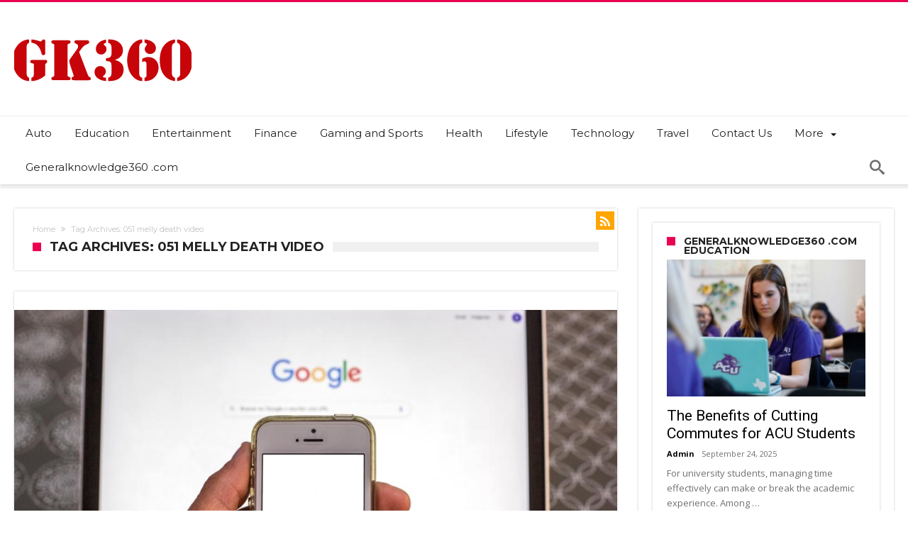

--- FILE ---
content_type: text/html; charset=UTF-8
request_url: https://generalknowledge360.com/tag/051-melly-death-video/
body_size: 21021
content:
<!DOCTYPE html>
<html lang="en-US" prefix="og: http://ogp.me/ns#">
<head>
    <meta http-equiv="X-UA-Compatible" content="IE=edge" />
    <meta http-equiv="Content-Type" content="text/html; charset=utf-8"/>
    <meta name="viewport" content="width=device-width, initial-scale=1, maximum-scale=1, user-scalable=0" />

    <meta name='robots' content='index, follow, max-image-preview:large, max-snippet:-1, max-video-preview:-1' />
	<style>img:is([sizes="auto" i], [sizes^="auto," i]) { contain-intrinsic-size: 3000px 1500px }</style>
	
	<!-- This site is optimized with the Yoast SEO plugin v26.1.1 - https://yoast.com/wordpress/plugins/seo/ -->
	<title>051 melly death video Archives - GK360</title>
	<link rel="canonical" href="https://generalknowledge360.com/tag/051-melly-death-video/" />
	<meta property="og:locale" content="en_US" />
	<meta property="og:type" content="article" />
	<meta property="og:title" content="051 melly death video Archives - GK360" />
	<meta property="og:url" content="https://generalknowledge360.com/tag/051-melly-death-video/" />
	<meta property="og:site_name" content="GK360" />
	<meta name="twitter:card" content="summary_large_image" />
	<script type="application/ld+json" class="yoast-schema-graph">{"@context":"https://schema.org","@graph":[{"@type":"CollectionPage","@id":"https://generalknowledge360.com/tag/051-melly-death-video/","url":"https://generalknowledge360.com/tag/051-melly-death-video/","name":"051 melly death video Archives - GK360","isPartOf":{"@id":"https://generalknowledge360.com/#website"},"primaryImageOfPage":{"@id":"https://generalknowledge360.com/tag/051-melly-death-video/#primaryimage"},"image":{"@id":"https://generalknowledge360.com/tag/051-melly-death-video/#primaryimage"},"thumbnailUrl":"https://generalknowledge360.com/wp-content/uploads/2023/03/How-to-Rank-on-Google.jpg","breadcrumb":{"@id":"https://generalknowledge360.com/tag/051-melly-death-video/#breadcrumb"},"inLanguage":"en-US"},{"@type":"ImageObject","inLanguage":"en-US","@id":"https://generalknowledge360.com/tag/051-melly-death-video/#primaryimage","url":"https://generalknowledge360.com/wp-content/uploads/2023/03/How-to-Rank-on-Google.jpg","contentUrl":"https://generalknowledge360.com/wp-content/uploads/2023/03/How-to-Rank-on-Google.jpg","width":959,"height":639,"caption":"How to Rank on Google"},{"@type":"BreadcrumbList","@id":"https://generalknowledge360.com/tag/051-melly-death-video/#breadcrumb","itemListElement":[{"@type":"ListItem","position":1,"name":"Home","item":"https://generalknowledge360.com/"},{"@type":"ListItem","position":2,"name":"051 melly death video"}]},{"@type":"WebSite","@id":"https://generalknowledge360.com/#website","url":"https://generalknowledge360.com/","name":"GK360","description":"Blogging the real world","publisher":{"@id":"https://generalknowledge360.com/#organization"},"potentialAction":[{"@type":"SearchAction","target":{"@type":"EntryPoint","urlTemplate":"https://generalknowledge360.com/?s={search_term_string}"},"query-input":{"@type":"PropertyValueSpecification","valueRequired":true,"valueName":"search_term_string"}}],"inLanguage":"en-US"},{"@type":"Organization","@id":"https://generalknowledge360.com/#organization","name":"GK360","url":"https://generalknowledge360.com/","logo":{"@type":"ImageObject","inLanguage":"en-US","@id":"https://generalknowledge360.com/#/schema/logo/image/","url":"https://generalknowledge360.com/wp-content/uploads/2021/10/cropped-LOGO.png","contentUrl":"https://generalknowledge360.com/wp-content/uploads/2021/10/cropped-LOGO.png","width":250,"height":100,"caption":"GK360"},"image":{"@id":"https://generalknowledge360.com/#/schema/logo/image/"}}]}</script>
	<!-- / Yoast SEO plugin. -->


<link rel='dns-prefetch' href='//fonts.googleapis.com' />
<link rel="alternate" type="application/rss+xml" title="GK360 &raquo; Feed" href="https://generalknowledge360.com/feed/" />
<link rel="alternate" type="application/rss+xml" title="GK360 &raquo; Comments Feed" href="https://generalknowledge360.com/comments/feed/" />
<link rel="alternate" type="application/rss+xml" title="GK360 &raquo; 051 melly death video Tag Feed" href="https://generalknowledge360.com/tag/051-melly-death-video/feed/" />
		<!-- This site uses the Google Analytics by MonsterInsights plugin v9.11.1 - Using Analytics tracking - https://www.monsterinsights.com/ -->
							<script src="//www.googletagmanager.com/gtag/js?id=G-CW4J03HGXN"  data-cfasync="false" data-wpfc-render="false" type="text/javascript" async></script>
			<script data-cfasync="false" data-wpfc-render="false" type="text/javascript">
				var mi_version = '9.11.1';
				var mi_track_user = true;
				var mi_no_track_reason = '';
								var MonsterInsightsDefaultLocations = {"page_location":"https:\/\/generalknowledge360.com\/tag\/051-melly-death-video\/"};
								if ( typeof MonsterInsightsPrivacyGuardFilter === 'function' ) {
					var MonsterInsightsLocations = (typeof MonsterInsightsExcludeQuery === 'object') ? MonsterInsightsPrivacyGuardFilter( MonsterInsightsExcludeQuery ) : MonsterInsightsPrivacyGuardFilter( MonsterInsightsDefaultLocations );
				} else {
					var MonsterInsightsLocations = (typeof MonsterInsightsExcludeQuery === 'object') ? MonsterInsightsExcludeQuery : MonsterInsightsDefaultLocations;
				}

								var disableStrs = [
										'ga-disable-G-CW4J03HGXN',
									];

				/* Function to detect opted out users */
				function __gtagTrackerIsOptedOut() {
					for (var index = 0; index < disableStrs.length; index++) {
						if (document.cookie.indexOf(disableStrs[index] + '=true') > -1) {
							return true;
						}
					}

					return false;
				}

				/* Disable tracking if the opt-out cookie exists. */
				if (__gtagTrackerIsOptedOut()) {
					for (var index = 0; index < disableStrs.length; index++) {
						window[disableStrs[index]] = true;
					}
				}

				/* Opt-out function */
				function __gtagTrackerOptout() {
					for (var index = 0; index < disableStrs.length; index++) {
						document.cookie = disableStrs[index] + '=true; expires=Thu, 31 Dec 2099 23:59:59 UTC; path=/';
						window[disableStrs[index]] = true;
					}
				}

				if ('undefined' === typeof gaOptout) {
					function gaOptout() {
						__gtagTrackerOptout();
					}
				}
								window.dataLayer = window.dataLayer || [];

				window.MonsterInsightsDualTracker = {
					helpers: {},
					trackers: {},
				};
				if (mi_track_user) {
					function __gtagDataLayer() {
						dataLayer.push(arguments);
					}

					function __gtagTracker(type, name, parameters) {
						if (!parameters) {
							parameters = {};
						}

						if (parameters.send_to) {
							__gtagDataLayer.apply(null, arguments);
							return;
						}

						if (type === 'event') {
														parameters.send_to = monsterinsights_frontend.v4_id;
							var hookName = name;
							if (typeof parameters['event_category'] !== 'undefined') {
								hookName = parameters['event_category'] + ':' + name;
							}

							if (typeof MonsterInsightsDualTracker.trackers[hookName] !== 'undefined') {
								MonsterInsightsDualTracker.trackers[hookName](parameters);
							} else {
								__gtagDataLayer('event', name, parameters);
							}
							
						} else {
							__gtagDataLayer.apply(null, arguments);
						}
					}

					__gtagTracker('js', new Date());
					__gtagTracker('set', {
						'developer_id.dZGIzZG': true,
											});
					if ( MonsterInsightsLocations.page_location ) {
						__gtagTracker('set', MonsterInsightsLocations);
					}
										__gtagTracker('config', 'G-CW4J03HGXN', {"forceSSL":"true","link_attribution":"true"} );
										window.gtag = __gtagTracker;										(function () {
						/* https://developers.google.com/analytics/devguides/collection/analyticsjs/ */
						/* ga and __gaTracker compatibility shim. */
						var noopfn = function () {
							return null;
						};
						var newtracker = function () {
							return new Tracker();
						};
						var Tracker = function () {
							return null;
						};
						var p = Tracker.prototype;
						p.get = noopfn;
						p.set = noopfn;
						p.send = function () {
							var args = Array.prototype.slice.call(arguments);
							args.unshift('send');
							__gaTracker.apply(null, args);
						};
						var __gaTracker = function () {
							var len = arguments.length;
							if (len === 0) {
								return;
							}
							var f = arguments[len - 1];
							if (typeof f !== 'object' || f === null || typeof f.hitCallback !== 'function') {
								if ('send' === arguments[0]) {
									var hitConverted, hitObject = false, action;
									if ('event' === arguments[1]) {
										if ('undefined' !== typeof arguments[3]) {
											hitObject = {
												'eventAction': arguments[3],
												'eventCategory': arguments[2],
												'eventLabel': arguments[4],
												'value': arguments[5] ? arguments[5] : 1,
											}
										}
									}
									if ('pageview' === arguments[1]) {
										if ('undefined' !== typeof arguments[2]) {
											hitObject = {
												'eventAction': 'page_view',
												'page_path': arguments[2],
											}
										}
									}
									if (typeof arguments[2] === 'object') {
										hitObject = arguments[2];
									}
									if (typeof arguments[5] === 'object') {
										Object.assign(hitObject, arguments[5]);
									}
									if ('undefined' !== typeof arguments[1].hitType) {
										hitObject = arguments[1];
										if ('pageview' === hitObject.hitType) {
											hitObject.eventAction = 'page_view';
										}
									}
									if (hitObject) {
										action = 'timing' === arguments[1].hitType ? 'timing_complete' : hitObject.eventAction;
										hitConverted = mapArgs(hitObject);
										__gtagTracker('event', action, hitConverted);
									}
								}
								return;
							}

							function mapArgs(args) {
								var arg, hit = {};
								var gaMap = {
									'eventCategory': 'event_category',
									'eventAction': 'event_action',
									'eventLabel': 'event_label',
									'eventValue': 'event_value',
									'nonInteraction': 'non_interaction',
									'timingCategory': 'event_category',
									'timingVar': 'name',
									'timingValue': 'value',
									'timingLabel': 'event_label',
									'page': 'page_path',
									'location': 'page_location',
									'title': 'page_title',
									'referrer' : 'page_referrer',
								};
								for (arg in args) {
																		if (!(!args.hasOwnProperty(arg) || !gaMap.hasOwnProperty(arg))) {
										hit[gaMap[arg]] = args[arg];
									} else {
										hit[arg] = args[arg];
									}
								}
								return hit;
							}

							try {
								f.hitCallback();
							} catch (ex) {
							}
						};
						__gaTracker.create = newtracker;
						__gaTracker.getByName = newtracker;
						__gaTracker.getAll = function () {
							return [];
						};
						__gaTracker.remove = noopfn;
						__gaTracker.loaded = true;
						window['__gaTracker'] = __gaTracker;
					})();
									} else {
										console.log("");
					(function () {
						function __gtagTracker() {
							return null;
						}

						window['__gtagTracker'] = __gtagTracker;
						window['gtag'] = __gtagTracker;
					})();
									}
			</script>
							<!-- / Google Analytics by MonsterInsights -->
		<script type="text/javascript">
/* <![CDATA[ */
window._wpemojiSettings = {"baseUrl":"https:\/\/s.w.org\/images\/core\/emoji\/16.0.1\/72x72\/","ext":".png","svgUrl":"https:\/\/s.w.org\/images\/core\/emoji\/16.0.1\/svg\/","svgExt":".svg","source":{"concatemoji":"https:\/\/generalknowledge360.com\/wp-includes\/js\/wp-emoji-release.min.js"}};
/*! This file is auto-generated */
!function(s,n){var o,i,e;function c(e){try{var t={supportTests:e,timestamp:(new Date).valueOf()};sessionStorage.setItem(o,JSON.stringify(t))}catch(e){}}function p(e,t,n){e.clearRect(0,0,e.canvas.width,e.canvas.height),e.fillText(t,0,0);var t=new Uint32Array(e.getImageData(0,0,e.canvas.width,e.canvas.height).data),a=(e.clearRect(0,0,e.canvas.width,e.canvas.height),e.fillText(n,0,0),new Uint32Array(e.getImageData(0,0,e.canvas.width,e.canvas.height).data));return t.every(function(e,t){return e===a[t]})}function u(e,t){e.clearRect(0,0,e.canvas.width,e.canvas.height),e.fillText(t,0,0);for(var n=e.getImageData(16,16,1,1),a=0;a<n.data.length;a++)if(0!==n.data[a])return!1;return!0}function f(e,t,n,a){switch(t){case"flag":return n(e,"\ud83c\udff3\ufe0f\u200d\u26a7\ufe0f","\ud83c\udff3\ufe0f\u200b\u26a7\ufe0f")?!1:!n(e,"\ud83c\udde8\ud83c\uddf6","\ud83c\udde8\u200b\ud83c\uddf6")&&!n(e,"\ud83c\udff4\udb40\udc67\udb40\udc62\udb40\udc65\udb40\udc6e\udb40\udc67\udb40\udc7f","\ud83c\udff4\u200b\udb40\udc67\u200b\udb40\udc62\u200b\udb40\udc65\u200b\udb40\udc6e\u200b\udb40\udc67\u200b\udb40\udc7f");case"emoji":return!a(e,"\ud83e\udedf")}return!1}function g(e,t,n,a){var r="undefined"!=typeof WorkerGlobalScope&&self instanceof WorkerGlobalScope?new OffscreenCanvas(300,150):s.createElement("canvas"),o=r.getContext("2d",{willReadFrequently:!0}),i=(o.textBaseline="top",o.font="600 32px Arial",{});return e.forEach(function(e){i[e]=t(o,e,n,a)}),i}function t(e){var t=s.createElement("script");t.src=e,t.defer=!0,s.head.appendChild(t)}"undefined"!=typeof Promise&&(o="wpEmojiSettingsSupports",i=["flag","emoji"],n.supports={everything:!0,everythingExceptFlag:!0},e=new Promise(function(e){s.addEventListener("DOMContentLoaded",e,{once:!0})}),new Promise(function(t){var n=function(){try{var e=JSON.parse(sessionStorage.getItem(o));if("object"==typeof e&&"number"==typeof e.timestamp&&(new Date).valueOf()<e.timestamp+604800&&"object"==typeof e.supportTests)return e.supportTests}catch(e){}return null}();if(!n){if("undefined"!=typeof Worker&&"undefined"!=typeof OffscreenCanvas&&"undefined"!=typeof URL&&URL.createObjectURL&&"undefined"!=typeof Blob)try{var e="postMessage("+g.toString()+"("+[JSON.stringify(i),f.toString(),p.toString(),u.toString()].join(",")+"));",a=new Blob([e],{type:"text/javascript"}),r=new Worker(URL.createObjectURL(a),{name:"wpTestEmojiSupports"});return void(r.onmessage=function(e){c(n=e.data),r.terminate(),t(n)})}catch(e){}c(n=g(i,f,p,u))}t(n)}).then(function(e){for(var t in e)n.supports[t]=e[t],n.supports.everything=n.supports.everything&&n.supports[t],"flag"!==t&&(n.supports.everythingExceptFlag=n.supports.everythingExceptFlag&&n.supports[t]);n.supports.everythingExceptFlag=n.supports.everythingExceptFlag&&!n.supports.flag,n.DOMReady=!1,n.readyCallback=function(){n.DOMReady=!0}}).then(function(){return e}).then(function(){var e;n.supports.everything||(n.readyCallback(),(e=n.source||{}).concatemoji?t(e.concatemoji):e.wpemoji&&e.twemoji&&(t(e.twemoji),t(e.wpemoji)))}))}((window,document),window._wpemojiSettings);
/* ]]> */
</script>
<link rel='stylesheet' id='bdaia_shorty-style-css' href='https://generalknowledge360.com/wp-content/plugins/bdaia-shortcodes/assets/style.css' type='text/css' media='all' />
<link rel='stylesheet' id='blockspare-frontend-block-style-css-css' href='https://generalknowledge360.com/wp-content/plugins/blockspare/dist/style-blocks.css' type='text/css' media='all' />
<link rel='stylesheet' id='latest-posts-block-fontawesome-front-css' href='https://generalknowledge360.com/wp-content/plugins/latest-posts-block-lite/src/assets/fontawesome/css/all.css' type='text/css' media='all' />
<link rel='stylesheet' id='latest-posts-block-frontend-block-style-css-css' href='https://generalknowledge360.com/wp-content/plugins/latest-posts-block-lite/dist/blocks.style.build.css' type='text/css' media='all' />
<link rel='stylesheet' id='magic-content-box-blocks-fontawesome-front-css' href='https://generalknowledge360.com/wp-content/plugins/magic-content-box-lite/src/assets/fontawesome/css/all.css' type='text/css' media='all' />
<link rel='stylesheet' id='magic-content-box-frontend-block-style-css-css' href='https://generalknowledge360.com/wp-content/plugins/magic-content-box-lite/dist/blocks.style.build.css' type='text/css' media='all' />
<style id='wp-emoji-styles-inline-css' type='text/css'>

	img.wp-smiley, img.emoji {
		display: inline !important;
		border: none !important;
		box-shadow: none !important;
		height: 1em !important;
		width: 1em !important;
		margin: 0 0.07em !important;
		vertical-align: -0.1em !important;
		background: none !important;
		padding: 0 !important;
	}
</style>
<link rel='stylesheet' id='wp-block-library-css' href='https://generalknowledge360.com/wp-includes/css/dist/block-library/style.min.css' type='text/css' media='all' />
<style id='wp-block-library-theme-inline-css' type='text/css'>
.wp-block-audio :where(figcaption){color:#555;font-size:13px;text-align:center}.is-dark-theme .wp-block-audio :where(figcaption){color:#ffffffa6}.wp-block-audio{margin:0 0 1em}.wp-block-code{border:1px solid #ccc;border-radius:4px;font-family:Menlo,Consolas,monaco,monospace;padding:.8em 1em}.wp-block-embed :where(figcaption){color:#555;font-size:13px;text-align:center}.is-dark-theme .wp-block-embed :where(figcaption){color:#ffffffa6}.wp-block-embed{margin:0 0 1em}.blocks-gallery-caption{color:#555;font-size:13px;text-align:center}.is-dark-theme .blocks-gallery-caption{color:#ffffffa6}:root :where(.wp-block-image figcaption){color:#555;font-size:13px;text-align:center}.is-dark-theme :root :where(.wp-block-image figcaption){color:#ffffffa6}.wp-block-image{margin:0 0 1em}.wp-block-pullquote{border-bottom:4px solid;border-top:4px solid;color:currentColor;margin-bottom:1.75em}.wp-block-pullquote cite,.wp-block-pullquote footer,.wp-block-pullquote__citation{color:currentColor;font-size:.8125em;font-style:normal;text-transform:uppercase}.wp-block-quote{border-left:.25em solid;margin:0 0 1.75em;padding-left:1em}.wp-block-quote cite,.wp-block-quote footer{color:currentColor;font-size:.8125em;font-style:normal;position:relative}.wp-block-quote:where(.has-text-align-right){border-left:none;border-right:.25em solid;padding-left:0;padding-right:1em}.wp-block-quote:where(.has-text-align-center){border:none;padding-left:0}.wp-block-quote.is-large,.wp-block-quote.is-style-large,.wp-block-quote:where(.is-style-plain){border:none}.wp-block-search .wp-block-search__label{font-weight:700}.wp-block-search__button{border:1px solid #ccc;padding:.375em .625em}:where(.wp-block-group.has-background){padding:1.25em 2.375em}.wp-block-separator.has-css-opacity{opacity:.4}.wp-block-separator{border:none;border-bottom:2px solid;margin-left:auto;margin-right:auto}.wp-block-separator.has-alpha-channel-opacity{opacity:1}.wp-block-separator:not(.is-style-wide):not(.is-style-dots){width:100px}.wp-block-separator.has-background:not(.is-style-dots){border-bottom:none;height:1px}.wp-block-separator.has-background:not(.is-style-wide):not(.is-style-dots){height:2px}.wp-block-table{margin:0 0 1em}.wp-block-table td,.wp-block-table th{word-break:normal}.wp-block-table :where(figcaption){color:#555;font-size:13px;text-align:center}.is-dark-theme .wp-block-table :where(figcaption){color:#ffffffa6}.wp-block-video :where(figcaption){color:#555;font-size:13px;text-align:center}.is-dark-theme .wp-block-video :where(figcaption){color:#ffffffa6}.wp-block-video{margin:0 0 1em}:root :where(.wp-block-template-part.has-background){margin-bottom:0;margin-top:0;padding:1.25em 2.375em}
</style>
<link rel='stylesheet' id='fontawesome-css' href='https://generalknowledge360.com/wp-content/plugins/blockspare/assets/fontawesome/css/all.css' type='text/css' media='all' />
<link rel='stylesheet' id='slick-css' href='https://generalknowledge360.com/wp-content/plugins/blockspare/assets/slick/css/slick.css' type='text/css' media='all' />
<style id='classic-theme-styles-inline-css' type='text/css'>
/*! This file is auto-generated */
.wp-block-button__link{color:#fff;background-color:#32373c;border-radius:9999px;box-shadow:none;text-decoration:none;padding:calc(.667em + 2px) calc(1.333em + 2px);font-size:1.125em}.wp-block-file__button{background:#32373c;color:#fff;text-decoration:none}
</style>
<style id='global-styles-inline-css' type='text/css'>
:root{--wp--preset--aspect-ratio--square: 1;--wp--preset--aspect-ratio--4-3: 4/3;--wp--preset--aspect-ratio--3-4: 3/4;--wp--preset--aspect-ratio--3-2: 3/2;--wp--preset--aspect-ratio--2-3: 2/3;--wp--preset--aspect-ratio--16-9: 16/9;--wp--preset--aspect-ratio--9-16: 9/16;--wp--preset--color--black: #000000;--wp--preset--color--cyan-bluish-gray: #abb8c3;--wp--preset--color--white: #ffffff;--wp--preset--color--pale-pink: #f78da7;--wp--preset--color--vivid-red: #cf2e2e;--wp--preset--color--luminous-vivid-orange: #ff6900;--wp--preset--color--luminous-vivid-amber: #fcb900;--wp--preset--color--light-green-cyan: #7bdcb5;--wp--preset--color--vivid-green-cyan: #00d084;--wp--preset--color--pale-cyan-blue: #8ed1fc;--wp--preset--color--vivid-cyan-blue: #0693e3;--wp--preset--color--vivid-purple: #9b51e0;--wp--preset--gradient--vivid-cyan-blue-to-vivid-purple: linear-gradient(135deg,rgba(6,147,227,1) 0%,rgb(155,81,224) 100%);--wp--preset--gradient--light-green-cyan-to-vivid-green-cyan: linear-gradient(135deg,rgb(122,220,180) 0%,rgb(0,208,130) 100%);--wp--preset--gradient--luminous-vivid-amber-to-luminous-vivid-orange: linear-gradient(135deg,rgba(252,185,0,1) 0%,rgba(255,105,0,1) 100%);--wp--preset--gradient--luminous-vivid-orange-to-vivid-red: linear-gradient(135deg,rgba(255,105,0,1) 0%,rgb(207,46,46) 100%);--wp--preset--gradient--very-light-gray-to-cyan-bluish-gray: linear-gradient(135deg,rgb(238,238,238) 0%,rgb(169,184,195) 100%);--wp--preset--gradient--cool-to-warm-spectrum: linear-gradient(135deg,rgb(74,234,220) 0%,rgb(151,120,209) 20%,rgb(207,42,186) 40%,rgb(238,44,130) 60%,rgb(251,105,98) 80%,rgb(254,248,76) 100%);--wp--preset--gradient--blush-light-purple: linear-gradient(135deg,rgb(255,206,236) 0%,rgb(152,150,240) 100%);--wp--preset--gradient--blush-bordeaux: linear-gradient(135deg,rgb(254,205,165) 0%,rgb(254,45,45) 50%,rgb(107,0,62) 100%);--wp--preset--gradient--luminous-dusk: linear-gradient(135deg,rgb(255,203,112) 0%,rgb(199,81,192) 50%,rgb(65,88,208) 100%);--wp--preset--gradient--pale-ocean: linear-gradient(135deg,rgb(255,245,203) 0%,rgb(182,227,212) 50%,rgb(51,167,181) 100%);--wp--preset--gradient--electric-grass: linear-gradient(135deg,rgb(202,248,128) 0%,rgb(113,206,126) 100%);--wp--preset--gradient--midnight: linear-gradient(135deg,rgb(2,3,129) 0%,rgb(40,116,252) 100%);--wp--preset--font-size--small: 13px;--wp--preset--font-size--medium: 20px;--wp--preset--font-size--large: 36px;--wp--preset--font-size--x-large: 42px;--wp--preset--spacing--20: 0.44rem;--wp--preset--spacing--30: 0.67rem;--wp--preset--spacing--40: 1rem;--wp--preset--spacing--50: 1.5rem;--wp--preset--spacing--60: 2.25rem;--wp--preset--spacing--70: 3.38rem;--wp--preset--spacing--80: 5.06rem;--wp--preset--shadow--natural: 6px 6px 9px rgba(0, 0, 0, 0.2);--wp--preset--shadow--deep: 12px 12px 50px rgba(0, 0, 0, 0.4);--wp--preset--shadow--sharp: 6px 6px 0px rgba(0, 0, 0, 0.2);--wp--preset--shadow--outlined: 6px 6px 0px -3px rgba(255, 255, 255, 1), 6px 6px rgba(0, 0, 0, 1);--wp--preset--shadow--crisp: 6px 6px 0px rgba(0, 0, 0, 1);}:where(.is-layout-flex){gap: 0.5em;}:where(.is-layout-grid){gap: 0.5em;}body .is-layout-flex{display: flex;}.is-layout-flex{flex-wrap: wrap;align-items: center;}.is-layout-flex > :is(*, div){margin: 0;}body .is-layout-grid{display: grid;}.is-layout-grid > :is(*, div){margin: 0;}:where(.wp-block-columns.is-layout-flex){gap: 2em;}:where(.wp-block-columns.is-layout-grid){gap: 2em;}:where(.wp-block-post-template.is-layout-flex){gap: 1.25em;}:where(.wp-block-post-template.is-layout-grid){gap: 1.25em;}.has-black-color{color: var(--wp--preset--color--black) !important;}.has-cyan-bluish-gray-color{color: var(--wp--preset--color--cyan-bluish-gray) !important;}.has-white-color{color: var(--wp--preset--color--white) !important;}.has-pale-pink-color{color: var(--wp--preset--color--pale-pink) !important;}.has-vivid-red-color{color: var(--wp--preset--color--vivid-red) !important;}.has-luminous-vivid-orange-color{color: var(--wp--preset--color--luminous-vivid-orange) !important;}.has-luminous-vivid-amber-color{color: var(--wp--preset--color--luminous-vivid-amber) !important;}.has-light-green-cyan-color{color: var(--wp--preset--color--light-green-cyan) !important;}.has-vivid-green-cyan-color{color: var(--wp--preset--color--vivid-green-cyan) !important;}.has-pale-cyan-blue-color{color: var(--wp--preset--color--pale-cyan-blue) !important;}.has-vivid-cyan-blue-color{color: var(--wp--preset--color--vivid-cyan-blue) !important;}.has-vivid-purple-color{color: var(--wp--preset--color--vivid-purple) !important;}.has-black-background-color{background-color: var(--wp--preset--color--black) !important;}.has-cyan-bluish-gray-background-color{background-color: var(--wp--preset--color--cyan-bluish-gray) !important;}.has-white-background-color{background-color: var(--wp--preset--color--white) !important;}.has-pale-pink-background-color{background-color: var(--wp--preset--color--pale-pink) !important;}.has-vivid-red-background-color{background-color: var(--wp--preset--color--vivid-red) !important;}.has-luminous-vivid-orange-background-color{background-color: var(--wp--preset--color--luminous-vivid-orange) !important;}.has-luminous-vivid-amber-background-color{background-color: var(--wp--preset--color--luminous-vivid-amber) !important;}.has-light-green-cyan-background-color{background-color: var(--wp--preset--color--light-green-cyan) !important;}.has-vivid-green-cyan-background-color{background-color: var(--wp--preset--color--vivid-green-cyan) !important;}.has-pale-cyan-blue-background-color{background-color: var(--wp--preset--color--pale-cyan-blue) !important;}.has-vivid-cyan-blue-background-color{background-color: var(--wp--preset--color--vivid-cyan-blue) !important;}.has-vivid-purple-background-color{background-color: var(--wp--preset--color--vivid-purple) !important;}.has-black-border-color{border-color: var(--wp--preset--color--black) !important;}.has-cyan-bluish-gray-border-color{border-color: var(--wp--preset--color--cyan-bluish-gray) !important;}.has-white-border-color{border-color: var(--wp--preset--color--white) !important;}.has-pale-pink-border-color{border-color: var(--wp--preset--color--pale-pink) !important;}.has-vivid-red-border-color{border-color: var(--wp--preset--color--vivid-red) !important;}.has-luminous-vivid-orange-border-color{border-color: var(--wp--preset--color--luminous-vivid-orange) !important;}.has-luminous-vivid-amber-border-color{border-color: var(--wp--preset--color--luminous-vivid-amber) !important;}.has-light-green-cyan-border-color{border-color: var(--wp--preset--color--light-green-cyan) !important;}.has-vivid-green-cyan-border-color{border-color: var(--wp--preset--color--vivid-green-cyan) !important;}.has-pale-cyan-blue-border-color{border-color: var(--wp--preset--color--pale-cyan-blue) !important;}.has-vivid-cyan-blue-border-color{border-color: var(--wp--preset--color--vivid-cyan-blue) !important;}.has-vivid-purple-border-color{border-color: var(--wp--preset--color--vivid-purple) !important;}.has-vivid-cyan-blue-to-vivid-purple-gradient-background{background: var(--wp--preset--gradient--vivid-cyan-blue-to-vivid-purple) !important;}.has-light-green-cyan-to-vivid-green-cyan-gradient-background{background: var(--wp--preset--gradient--light-green-cyan-to-vivid-green-cyan) !important;}.has-luminous-vivid-amber-to-luminous-vivid-orange-gradient-background{background: var(--wp--preset--gradient--luminous-vivid-amber-to-luminous-vivid-orange) !important;}.has-luminous-vivid-orange-to-vivid-red-gradient-background{background: var(--wp--preset--gradient--luminous-vivid-orange-to-vivid-red) !important;}.has-very-light-gray-to-cyan-bluish-gray-gradient-background{background: var(--wp--preset--gradient--very-light-gray-to-cyan-bluish-gray) !important;}.has-cool-to-warm-spectrum-gradient-background{background: var(--wp--preset--gradient--cool-to-warm-spectrum) !important;}.has-blush-light-purple-gradient-background{background: var(--wp--preset--gradient--blush-light-purple) !important;}.has-blush-bordeaux-gradient-background{background: var(--wp--preset--gradient--blush-bordeaux) !important;}.has-luminous-dusk-gradient-background{background: var(--wp--preset--gradient--luminous-dusk) !important;}.has-pale-ocean-gradient-background{background: var(--wp--preset--gradient--pale-ocean) !important;}.has-electric-grass-gradient-background{background: var(--wp--preset--gradient--electric-grass) !important;}.has-midnight-gradient-background{background: var(--wp--preset--gradient--midnight) !important;}.has-small-font-size{font-size: var(--wp--preset--font-size--small) !important;}.has-medium-font-size{font-size: var(--wp--preset--font-size--medium) !important;}.has-large-font-size{font-size: var(--wp--preset--font-size--large) !important;}.has-x-large-font-size{font-size: var(--wp--preset--font-size--x-large) !important;}
:where(.wp-block-post-template.is-layout-flex){gap: 1.25em;}:where(.wp-block-post-template.is-layout-grid){gap: 1.25em;}
:where(.wp-block-columns.is-layout-flex){gap: 2em;}:where(.wp-block-columns.is-layout-grid){gap: 2em;}
:root :where(.wp-block-pullquote){font-size: 1.5em;line-height: 1.6;}
</style>
<link rel='stylesheet' id='bdaia_shorty_stylesheet-css' href='https://generalknowledge360.com/wp-content/plugins/bdaia-shortcodes/assets/shortcodes.css' type='text/css' media='all' />
<link rel='stylesheet' id='ez-toc-css' href='https://generalknowledge360.com/wp-content/plugins/easy-table-of-contents/assets/css/screen.min.css' type='text/css' media='all' />
<style id='ez-toc-inline-css' type='text/css'>
div#ez-toc-container .ez-toc-title {font-size: 120%;}div#ez-toc-container .ez-toc-title {font-weight: 500;}div#ez-toc-container ul li , div#ez-toc-container ul li a {font-size: 95%;}div#ez-toc-container ul li , div#ez-toc-container ul li a {font-weight: 500;}div#ez-toc-container nav ul ul li {font-size: 90%;}.ez-toc-box-title {font-weight: bold; margin-bottom: 10px; text-align: center; text-transform: uppercase; letter-spacing: 1px; color: #666; padding-bottom: 5px;position:absolute;top:-4%;left:5%;background-color: inherit;transition: top 0.3s ease;}.ez-toc-box-title.toc-closed {top:-25%;}
.ez-toc-container-direction {direction: ltr;}.ez-toc-counter ul{counter-reset: item ;}.ez-toc-counter nav ul li a::before {content: counters(item, '.', decimal) '. ';display: inline-block;counter-increment: item;flex-grow: 0;flex-shrink: 0;margin-right: .2em; float: left; }.ez-toc-widget-direction {direction: ltr;}.ez-toc-widget-container ul{counter-reset: item ;}.ez-toc-widget-container nav ul li a::before {content: counters(item, '.', decimal) '. ';display: inline-block;counter-increment: item;flex-grow: 0;flex-shrink: 0;margin-right: .2em; float: left; }
</style>
<link rel='stylesheet' id='woohoo-google-fonts-css' href='https://fonts.googleapis.com/css?family=Oswald%3A400%2C300%2C700%7CLato%3A400%2C300%2C700%2C900%7CWork+Sans%3A400%2C300%2C500%2C600%2C700%2C800%2C900%7COpen+Sans%3A400%2C600%2C700%2C800%7CPlayfair+Display%3A400%2C700%2C900%2C400italic%7CRaleway%3A400%2C300%2C500%2C600%2C700%2C800%2C900%7CRoboto%3A400%2C300%2C100%2C700%7CMontserrat%3A400%2C700&#038;subset=latin%2Cgreek%2Cgreek-ext%2Cvietnamese%2Ccyrillic-ext%2Clatin-ext%2Ccyrillic' type='text/css' media='all' />
<!--[if lt IE 9]>
<link rel='stylesheet' id='vc_lte_ie9-css' href='https://generalknowledge360.com/wp-content/plugins/js_composer/assets/css/vc_lte_ie9.min.css' type='text/css' media='screen' />
<![endif]-->
<link rel='stylesheet' id='woohoo-default-css' href='https://generalknowledge360.com/wp-content/themes/woohoo%202.4.5/css/style.css' type='text/css' media='all' />
<link rel='stylesheet' id='wooohoo-ilightbox-skin-css' href='https://generalknowledge360.com/wp-content/themes/woohoo%202.4.5/css/ilightbox/dark-skin/skin.css' type='text/css' media='all' />
<link rel='stylesheet' id='wooohoo-ilightbox-skin-black-css' href='https://generalknowledge360.com/wp-content/themes/woohoo%202.4.5/css/ilightbox/metro-black-skin/skin.css' type='text/css' media='all' />
<script type="text/javascript" src="https://generalknowledge360.com/wp-content/plugins/google-analytics-for-wordpress/assets/js/frontend-gtag.min.js" id="monsterinsights-frontend-script-js" async="async" data-wp-strategy="async"></script>
<script data-cfasync="false" data-wpfc-render="false" type="text/javascript" id='monsterinsights-frontend-script-js-extra'>/* <![CDATA[ */
var monsterinsights_frontend = {"js_events_tracking":"true","download_extensions":"doc,pdf,ppt,zip,xls,docx,pptx,xlsx","inbound_paths":"[{\"path\":\"\\\/go\\\/\",\"label\":\"affiliate\"},{\"path\":\"\\\/recommend\\\/\",\"label\":\"affiliate\"}]","home_url":"https:\/\/generalknowledge360.com","hash_tracking":"false","v4_id":"G-CW4J03HGXN"};/* ]]> */
</script>
<script type="text/javascript" id="jquery-core-js-extra">
/* <![CDATA[ */
var bd_w_blocks = {"bdaia_w_ajax_url":"https:\/\/generalknowledge360.com\/wp-admin\/admin-ajax.php","bdaia_w_ajax_nonce":"0d6a2f7f32"};
var bd_blocks = {"bdaia_ajax_url":"https:\/\/generalknowledge360.com\/wp-admin\/admin-ajax.php","bdaia_ajaxnonce":"0d6a2f7f32"};
/* ]]> */
</script>
<script type="text/javascript" src="https://generalknowledge360.com/wp-includes/js/jquery/jquery.min.js" id="jquery-core-js"></script>
<script type="text/javascript" src="https://generalknowledge360.com/wp-includes/js/jquery/jquery-migrate.min.js" id="jquery-migrate-js"></script>
<script type="text/javascript" src="https://generalknowledge360.com/wp-content/plugins/blockspare/assets/js/countup/waypoints.min.js" id="waypoint-js"></script>
<script type="text/javascript" src="https://generalknowledge360.com/wp-content/plugins/blockspare/assets/js/countup/jquery.counterup.min.js" id="countup-js"></script>
<script type="text/javascript" src="https://generalknowledge360.com/wp-content/plugins/bdaia-shortcodes/assets/js/scripts.js" id="bdaia_shorty_scripts-js"></script>
<script type="text/javascript" src="https://generalknowledge360.com/wp-content/plugins/bdaia-shortcodes/assets/js/shorty-min.js" id="bdaia_shorty_min-js"></script>
<link rel="https://api.w.org/" href="https://generalknowledge360.com/wp-json/" /><link rel="alternate" title="JSON" type="application/json" href="https://generalknowledge360.com/wp-json/wp/v2/tags/3334" /><link rel="EditURI" type="application/rsd+xml" title="RSD" href="https://generalknowledge360.com/xmlrpc.php?rsd" />
<meta name="generator" content="WordPress 6.8.3" />
<meta property="gb:site:verify" content="25070.19064" />        <script type="text/javascript">
            /* <![CDATA[ */
            var sf_position = '0';
            var sf_templates = "<a href=\"{search_url_escaped}\"><span class=\"sf_text\">View All Results<\/span><\/a>";
            var sf_input = '.search-live';
            jQuery(document).ready(function(){
                jQuery(sf_input).ajaxyLiveSearch({"expand":false,"searchUrl":"https:\/\/generalknowledge360.com\/?s=%s","text":"Search","delay":500,"iwidth":180,"width":315,"ajaxUrl":"https:\/\/generalknowledge360.com\/wp-admin\/admin-ajax.php","rtl":0});
                jQuery(".live-search_ajaxy-selective-input").keyup(function() {
                    var width = jQuery(this).val().length * 8;
                    if(width < 50) {
                        width = 50;
                    }
                    jQuery(this).width(width);
                });
                jQuery(".live-search_ajaxy-selective-search").click(function() {
                    jQuery(this).find(".live-search_ajaxy-selective-input").focus();
                });
                jQuery(".live-search_ajaxy-selective-close").click(function() {
                    jQuery(this).parent().remove();
                });
            });
            /* ]]> */
        </script>
    <link rel="shortcut icon" href="https://generalknowledge360.com/wp-content/themes/woohoo%202.4.5/images/favicon.png" type="image/x-icon" /><script type="text/javascript">
/* <![CDATA[ */
var userRating = {"ajaxurl":"https://generalknowledge360.com/wp-admin/admin-ajax.php" , "your_rating":"" , "nonce":"0d6a2f7f32"};
var userLike = {"ajaxurl":"https://generalknowledge360.com/wp-admin/admin-ajax.php" , "nonce":"0d6a2f7f32"};
/* ]]> */
var bdaia_theme_uri = 'https://generalknowledge360.com/wp-content/themes/woohoo%202.4.5';
</script>
<style type="text/css">
body {}.bd-cat-5{ background : #7E69EF !important }.bd-cat-5:before{ border-top-color : #7E69EF !important }body.tag.tag-world .bd-main .bdaia-block-wrap {padding-top: 0 !important;}

input.wpcf7-form-control.wpcf7-text {width: 100%; max-width: 100%;}

body.archive.category .bdaia-blocks.bdaia-block6 {margin-top: -30px; }
</style><meta name="generator" content="Powered by WPBakery Page Builder - drag and drop page builder for WordPress."/>
<link rel="icon" href="https://generalknowledge360.com/wp-content/uploads/2021/10/cropped-LOGO-1-150x150.png" sizes="32x32" />
<link rel="icon" href="https://generalknowledge360.com/wp-content/uploads/2021/10/cropped-LOGO-1-300x300.png" sizes="192x192" />
<link rel="apple-touch-icon" href="https://generalknowledge360.com/wp-content/uploads/2021/10/cropped-LOGO-1-300x300.png" />
<meta name="msapplication-TileImage" content="https://generalknowledge360.com/wp-content/uploads/2021/10/cropped-LOGO-1-300x300.png" />
<noscript><style> .wpb_animate_when_almost_visible { opacity: 1; }</style></noscript>	
	<meta name="bm-site-verification" content="0340b84f1d48f03ca32da02f793635868b8b53f7">
	
</head>
<body class="archive tag tag-051-melly-death-video tag-3334 wp-custom-logo wp-embed-responsive wp-theme-woohoo245  ct-comments  wpb-js-composer js-comp-ver-6.0.5 vc_responsive" itemscope=itemscope itemtype="https://schema.org/WebPage">

<div class="page-outer bdaia-header-default bdaia-lazyload  sticky-nav-on  bdaia-sidebar-right ">
	<div class="bg-cover"></div>
			<aside id="bd-MobileSiderbar">

			
			<div id="mobile-menu"></div>

			
		</aside>
		<div id="page">
		<div class="inner-wrapper">
			<div id="warp" class="clearfix  bdaia-sidebar-right ">
				
<div class="header-wrapper">

			<div class="bdayh-click-open">
			<div class="bd-ClickOpen bd-ClickAOpen">
				<span></span>
			</div>
		</div>
	
	
	
	
			<header class="header-container">
			<div class="bd-container">
				
    <div class="logo site--logo">
		<h2 class="site-title">					            <a href="https://generalknowledge360.com/" rel="home" title="GK360">
                <img src="http://generalknowledge360.com/wp-content/uploads/2021/11/cropped-LOGO.png" alt="GK360" />
            </a>
		            <script>
                jQuery(document).ready( function($)
                {
                    var retina = window.devicePixelRatio > 1 ? true : false;

                    if ( retina )
                    {
                        jQuery( '.site--logo img' ).attr( 'src', 'http://generalknowledge360.com/wp-content/uploads/2021/11/cropped-LOGO.png' );
                        jQuery( '.site--logo img' ).attr( 'width', '250' );
                    }
                } );
            </script>
						</h2>    </div><!-- End Logo -->
				
	<div class="bdaia-header-e3-desktop"><div class="bdaia-e3-container"><a href="http://themeforest.net/item/i/13570398?ref=bdaia"><img src="http://woo.bdayh.com/wp-content/uploads/2016/03/e1.jpg" alt="" /></a></div></div>
			</div>
		</header>
	
	
<div class="cfix"></div>
<nav id="navigation" class="">
	<div class="navigation-wrapper">
		<div class="bd-container">
			<div class="primary-menu">
																					<ul id="menu-primary">
					<li id="menu-item-82" class=" menu-item menu-item-type-taxonomy menu-item-object-category bd_depth- bd_menu_item " ><a href="https://generalknowledge360.com/category/auto/">  <span class="menu-label" style="" >Auto</span></a>

<div class="mega-menu-content">
</div><li id="menu-item-84" class=" menu-item menu-item-type-taxonomy menu-item-object-category bd_depth- bd_menu_item " ><a href="https://generalknowledge360.com/category/education/">  <span class="menu-label" style="" >Education</span></a>

<div class="mega-menu-content">
</div><li id="menu-item-85" class=" menu-item menu-item-type-taxonomy menu-item-object-category bd_depth- bd_menu_item " ><a href="https://generalknowledge360.com/category/entertainment/">  <span class="menu-label" style="" >Entertainment</span></a>

<div class="mega-menu-content">
</div><li id="menu-item-86" class=" menu-item menu-item-type-taxonomy menu-item-object-category bd_depth- bd_menu_item " ><a href="https://generalknowledge360.com/category/finance/">  <span class="menu-label" style="" >Finance</span></a>

<div class="mega-menu-content">
</div><li id="menu-item-87" class=" menu-item menu-item-type-taxonomy menu-item-object-category bd_depth- bd_menu_item " ><a href="https://generalknowledge360.com/category/gaming-and-sports/">  <span class="menu-label" style="" >Gaming and Sports</span></a>

<div class="mega-menu-content">
</div><li id="menu-item-88" class=" menu-item menu-item-type-taxonomy menu-item-object-category bd_depth- bd_menu_item " ><a href="https://generalknowledge360.com/category/health/">  <span class="menu-label" style="" >Health</span></a>

<div class="mega-menu-content">
</div><li id="menu-item-90" class=" menu-item menu-item-type-taxonomy menu-item-object-category bd_depth- bd_menu_item " ><a href="https://generalknowledge360.com/category/lifestyle/">  <span class="menu-label" style="" >Lifestyle</span></a>

<div class="mega-menu-content">
</div><li id="menu-item-91" class=" menu-item menu-item-type-taxonomy menu-item-object-category bd_depth- bd_menu_item " ><a href="https://generalknowledge360.com/category/technology/">  <span class="menu-label" style="" >Technology</span></a>

<div class="mega-menu-content">
</div><li id="menu-item-92" class=" menu-item menu-item-type-taxonomy menu-item-object-category bd_depth- bd_menu_item " ><a href="https://generalknowledge360.com/category/travel/">  <span class="menu-label" style="" >Travel</span></a>

<div class="mega-menu-content">
</div><li id="menu-item-127" class=" menu-item menu-item-type-post_type menu-item-object-page bd_depth- bd_menu_item " ><a href="https://generalknowledge360.com/contact-us/">  <span class="menu-label" style="" >Contact Us</span></a>

<div class="mega-menu-content">
</div><li id="menu-item-2011" class=" menu-item menu-item-type-custom menu-item-object-custom menu-item-has-children menu-parent-item menu-item--parent bd_depth- bd_menu_item " ><a href="#">  <span class="menu-label" style="" >More</span></a>

<ul class="bd_none sub-menu">
<li id="menu-item-89" class=" menu-item menu-item-type-taxonomy menu-item-object-category bd_depth-  " ><a href="https://generalknowledge360.com/category/home/">  <span class="menu-label" style="" >Home Improvement</span></a>
<li id="menu-item-2012" class=" menu-item menu-item-type-taxonomy menu-item-object-category bd_depth-  " ><a href="https://generalknowledge360.com/category/cbd/">  <span class="menu-label" style="" >CBD</span></a>
<li id="menu-item-2013" class=" menu-item menu-item-type-taxonomy menu-item-object-category bd_depth-  " ><a href="https://generalknowledge360.com/category/gambling/">  <span class="menu-label" style="" >Gambling</span></a>
<li id="menu-item-2014" class=" menu-item menu-item-type-taxonomy menu-item-object-category bd_depth-  " ><a href="https://generalknowledge360.com/category/law/">  <span class="menu-label" style="" >Law</span></a>
<li id="menu-item-2015" class=" menu-item menu-item-type-taxonomy menu-item-object-category bd_depth-  " ><a href="https://generalknowledge360.com/category/real-estate/">  <span class="menu-label" style="" >Real Estate</span></a>
</ul>  

<div class="mega-menu-content">
</div><li id="menu-item-8130" class=" menu-item menu-item-type-custom menu-item-object-custom menu-item-home bd_depth- bd_menu_item " ><a href="https://generalknowledge360.com/">  <span class="menu-label" style="" >Generalknowledge360 .com</span></a>

<div class="mega-menu-content">
</div>				</ul>
			</div>

            <div class="nav-right-area">
			
							<div class="bdaia-nav-search">
					<span class="bdaia-ns-btn bdaia-io bdaia-io-search"></span>
					<div class="bdaia-ns-wrap">
						<div class="bdaia-ns-content">
							<div class="bdaia-ns-inner">
								<form method="get" id="searchform" action="https://generalknowledge360.com/">
									<input type="text" class="bbd-search-field search-live" id="s" name="s" value="Search" onfocus="if (this.value == 'Search') {this.value = '';}" onblur="if (this.value == '') {this.value = 'Search';}"  />
									<button type="submit" class="bbd-search-btn"><span class="bdaia-io bdaia-io-search"></span></button>
								</form>
							</div>
						</div>
					</div>
				</div>
			
			
			
			
            </div>

			
			<div class="cfix"></div>
		</div>
	</div>
</nav>
<div class="cfix"></div>

</div>



				
                

								
                
                
																				<div class="bdMain">	<div class="bdaia-home-container">
		<div class="bd-container">
			<div class="bd-main">
									<div class="bdaia-template-head">
						<a class="rss-cat-icon rss-icon tooltip-s" title="Feed Subscription"  href="https://generalknowledge360.com/tag/051-melly-death-video/feed/"><span class="bdaia-io bdaia-io-rss"></span></a>
						<div class="bdaia-th-container">
							<div class="bdaia-crumb-container"><span><a class="crumbs-home" href="https://generalknowledge360.com">Home</a></span> <span class="delimiter"><span class="bdaia-io bdaia-io-angle-double-right"></span></span> <span class="current">Tag Archives: 051 melly death video</span></div><div class="bdayh-clearfix"></div><!-- END breadcrumbs. -->							<h4 class="block-title"><span>Tag Archives: 051 melly death video</span></h4>
													</div>
					</div><!--/END Head/-->
												<div class="cfix"></div>
				<div class="bdaia-block-wrap bdaia-block-nt">
								<div class="bdaia-blocks bdaia-block6">
				<div class="bdaia-blocks-container">
					<div class="block-article bdaiaFadeIn">
	<article >
		<div class="block-article-img-container">
										<a href="https://generalknowledge360.com/how-to-rank-on-google/"><img width="850" height="491" src="https://generalknowledge360.com/wp-content/uploads/2023/03/How-to-Rank-on-Google-850x491.jpg" class="attachment-bdaia-large size-bdaia-large wp-post-image" alt="How to Rank on Google" decoding="async" fetchpriority="high" /></a>
					</div>
		<div class="block-article-content-wrapper">
			<header>
				<div class="block-info-cat">
					<a class="bd-cat-link bd-cat-10" href="https://generalknowledge360.com/category/technology/">Technology</a>
				</div>
				<h2 class="entry-title"><a href="https://generalknowledge360.com/how-to-rank-on-google/"><span>How to Rank on Google: A Comprehensive Guide</span></a></h2>
			</header>
            <footer>
				                <div class="bdaia-post-author-name">
					By&nbsp;<a href="https://generalknowledge360.com/author/babandeepcagmail-com/" title="Posts by Admin" rel="author">Admin</a>					                </div>
                <div class="bdaia-post-date"><span class="bdayh-date">March 29, 2023</span></div>
                <div class="bdaia-post-cat-list">in&nbsp;: &nbsp;<a href="https://generalknowledge360.com/category/technology/" rel="category tag">Technology</a></div>
								<div class="bdaia-post-view"><span class='bdaia-io bdaia-io-eye'></span>1,383</div>            </footer>
			<p class="block-exb">Introduction Google is the most popular search engine on the internet, and it&#8217;s the place where people turn to when they need to find something online. As a website owner or online business, ranking on Google can mean the difference between success and failure. In this guide, we&#8217;ll provide you with a step-by-step process to help you rank on Google &hellip;</p>
			<div class="bd-more-btn"><a href="https://generalknowledge360.com/how-to-rank-on-google/">Read More<span class="bdaia-io bdaia-io-chevron_right"></span></a></div>
		</div>
	</article>
</div>
				</div>
			</div>
												</div><!--/END Wrap/-->
			</div>
			
<div class="bd-sidebar theia_sticky">
	<div class="cfix"></div>
	<div class="theiaStickySidebar">
		<div id="block-24" class="widget bdaia-widget widget_block">

<div class="wp-block-columns is-layout-flex wp-container-core-columns-is-layout-9d6595d7 wp-block-columns-is-layout-flex">
<div class="wp-block-column is-layout-flow wp-block-column-is-layout-flow" style="flex-basis:100%"><div id="bdaia-widget-box2-1" class="widget bdaia-widget bdaia-box2"><h4 class="block-title"><span>Generalknowledge360 .com Education</span></h4><div class="widget-inner">
		<div class="bdaia-wb-wrap bdaia-wb2 bdaia-wb-idIhCwP bdaia-ajax-pagination-" data-box_nu="wb2" data-box_id="bdaia-wb-idIhCwP" data-paged="1" data-sort_order="" data-ajax_pagination="" data-num_posts="4" data-tag_slug="" data-cat_uid="18" data-cat_uids="" data-max_nu="35" data-total_posts_num="138" data-posts="" data-com_meta="" data-thumbnail="" data-author_meta="true" data-date_meta="true" data-review="true" >

			<div class="bdaia-wb-content">
				<div class="bdaia-wb-inner">
					
		
			<div class="bdaia-wb-article bdaia-wba-big bdaiaFadeIn">
				<article class="with-thumb">

											<div class="bwb-article-img-container">
															
								<a href="https://generalknowledge360.com/the-benefits-of-cutting-commutes-for-acu-students/">
									<img loading="lazy" decoding="async" width="320" height="220" src="https://generalknowledge360.com/wp-content/uploads/2025/09/ACU-Students-320x220.jpg" class="attachment-bdaia-widget size-bdaia-widget wp-post-image" alt="ACU Students" />								</a>
													</div>
					
					<div class="bwb-article-content-wrapper">
						<header>
							<h3 class="entry-title"><a href="https://generalknowledge360.com/the-benefits-of-cutting-commutes-for-acu-students/"><span>The Benefits of Cutting Commutes for ACU Students</span></a></h3>
						</header>

						<footer>
							
																	<div class="bdaia-post-author-name">
										<a href="https://generalknowledge360.com/author/babandeepcagmail-com/" title="Posts by Admin" rel="author">Admin</a>									</div>
								
																	<div class="bdaia-post-date"><span class="bdayh-date">September 24, 2025</span></div>
								
								
													</footer>
						<p class="block-exb">For university students, managing time effectively can make or break the academic experience. Among &hellip;</p>
					</div>
				</article>
			</div>

		
		
		
			<div class="bdaia-wb-article bdaia-wba-small bdaiaFadeIn">
				<article class="with-thumb">

											<div class="bwb-article-img-container">
																							
								<a href="https://generalknowledge360.com/amazing-benefits-of-becoming-a-safe-certified-scrum-master/">
									<img loading="lazy" decoding="async" width="104" height="74" src="https://generalknowledge360.com/wp-content/uploads/2025/07/SAFe-Certified-Scrum-Master-104x74.jpg" class="attachment-bdaia-small size-bdaia-small wp-post-image" alt="SAFe Certified Scrum Master" />								</a>
													</div>
					
					<div class="bwb-article-content-wrapper">
						<header>
							<h3 class="entry-title"><a href="https://generalknowledge360.com/amazing-benefits-of-becoming-a-safe-certified-scrum-master/"><span>Amazing Benefits of Becoming a SAFe Certified Scrum Master</span></a></h3>
						</header>

						<footer>
							
																	<div class="bdaia-post-author-name">
										<a href="https://generalknowledge360.com/author/babandeepcagmail-com/" title="Posts by Admin" rel="author">Admin</a>									</div>
								
																	<div class="bdaia-post-date"><span class="bdayh-date">July 9, 2025</span></div>
								
								
													</footer>
					</div>
				</article>
			</div>

		
		
		
			<div class="bdaia-wb-article bdaia-wba-small bdaiaFadeIn">
				<article class="with-thumb">

											<div class="bwb-article-img-container">
																							
								<a href="https://generalknowledge360.com/utilizing-language-support-enhancing-academic-communication/">
									<img loading="lazy" decoding="async" width="104" height="74" src="https://generalknowledge360.com/wp-content/uploads/2025/04/Academic-Communication-104x74.jpg" class="attachment-bdaia-small size-bdaia-small wp-post-image" alt="Academic Communication" srcset="https://generalknowledge360.com/wp-content/uploads/2025/04/Academic-Communication-104x74.jpg 104w, https://generalknowledge360.com/wp-content/uploads/2025/04/Academic-Communication-300x210.jpg 300w, https://generalknowledge360.com/wp-content/uploads/2025/04/Academic-Communication-1024x717.jpg 1024w, https://generalknowledge360.com/wp-content/uploads/2025/04/Academic-Communication-768x538.jpg 768w, https://generalknowledge360.com/wp-content/uploads/2025/04/Academic-Communication-1536x1075.jpg 1536w, https://generalknowledge360.com/wp-content/uploads/2025/04/Academic-Communication-850x595.jpg 850w, https://generalknowledge360.com/wp-content/uploads/2025/04/Academic-Communication.jpg 1600w" sizes="auto, (max-width: 104px) 100vw, 104px" />								</a>
													</div>
					
					<div class="bwb-article-content-wrapper">
						<header>
							<h3 class="entry-title"><a href="https://generalknowledge360.com/utilizing-language-support-enhancing-academic-communication/"><span>Utilizing Language Support: Enhancing Academic Communication</span></a></h3>
						</header>

						<footer>
							
																	<div class="bdaia-post-author-name">
										<a href="https://generalknowledge360.com/author/babandeepcagmail-com/" title="Posts by Admin" rel="author">Admin</a>									</div>
								
																	<div class="bdaia-post-date"><span class="bdayh-date">April 15, 2025</span></div>
								
								
													</footer>
					</div>
				</article>
			</div>

		
		
		
			<div class="bdaia-wb-article bdaia-wba-small bdaiaFadeIn">
				<article class="with-thumb">

											<div class="bwb-article-img-container">
																							
								<a href="https://generalknowledge360.com/developing-presentation-skills-essential-for-academic-communication/">
									<img loading="lazy" decoding="async" width="104" height="74" src="https://generalknowledge360.com/wp-content/uploads/2025/04/Developing-Presentation-Skills-104x74.jpg" class="attachment-bdaia-small size-bdaia-small wp-post-image" alt="Developing Presentation Skills" srcset="https://generalknowledge360.com/wp-content/uploads/2025/04/Developing-Presentation-Skills-104x74.jpg 104w, https://generalknowledge360.com/wp-content/uploads/2025/04/Developing-Presentation-Skills-300x210.jpg 300w, https://generalknowledge360.com/wp-content/uploads/2025/04/Developing-Presentation-Skills-1024x717.jpg 1024w, https://generalknowledge360.com/wp-content/uploads/2025/04/Developing-Presentation-Skills-768x538.jpg 768w, https://generalknowledge360.com/wp-content/uploads/2025/04/Developing-Presentation-Skills-1536x1075.jpg 1536w, https://generalknowledge360.com/wp-content/uploads/2025/04/Developing-Presentation-Skills-850x595.jpg 850w, https://generalknowledge360.com/wp-content/uploads/2025/04/Developing-Presentation-Skills.jpg 1600w" sizes="auto, (max-width: 104px) 100vw, 104px" />								</a>
													</div>
					
					<div class="bwb-article-content-wrapper">
						<header>
							<h3 class="entry-title"><a href="https://generalknowledge360.com/developing-presentation-skills-essential-for-academic-communication/"><span>Developing Presentation Skills: Essential for Academic Communication</span></a></h3>
						</header>

						<footer>
							
																	<div class="bdaia-post-author-name">
										<a href="https://generalknowledge360.com/author/babandeepcagmail-com/" title="Posts by Admin" rel="author">Admin</a>									</div>
								
																	<div class="bdaia-post-date"><span class="bdayh-date">April 12, 2025</span></div>
								
								
													</footer>
					</div>
				</article>
			</div>

		
						</div>
				<div class="bdayh-posts-load-wait">
					<div class="sk-circle"><div class="sk-circle1 sk-child"></div><div class="sk-circle2 sk-child"></div><div class="sk-circle3 sk-child"></div><div class="sk-circle4 sk-child"></div><div class="sk-circle5 sk-child"></div><div class="sk-circle6 sk-child"></div><div class="sk-circle7 sk-child"></div><div class="sk-circle8 sk-child"></div><div class="sk-circle9 sk-child"></div><div class="sk-circle10 sk-child"></div><div class="sk-circle11 sk-child"></div><div class="sk-circle12 sk-child"></div></div>
				</div>
			</div>

					</div>

		</div></div>

<div id="bdaia-widget-box2--1" class="widget bdaia-widget bdaia-box2"><h4 class="block-title"><span>Gambling</span></h4><div class="widget-inner">
		<div class="bdaia-wb-wrap bdaia-wb2 bdaia-wb-id7PWlm bdaia-ajax-pagination-" data-box_nu="wb2" data-box_id="bdaia-wb-id7PWlm" data-paged="1" data-sort_order="" data-ajax_pagination="" data-num_posts="4" data-tag_slug="" data-cat_uid="1207" data-cat_uids="" data-max_nu="32" data-total_posts_num="127" data-posts="" data-com_meta="" data-thumbnail="" data-author_meta="true" data-date_meta="true" data-review="true" >

			<div class="bdaia-wb-content">
				<div class="bdaia-wb-inner">
					
		
			<div class="bdaia-wb-article bdaia-wba-big bdaiaFadeIn">
				<article class="with-thumb">

											<div class="bwb-article-img-container">
															
								<a href="https://generalknowledge360.com/check-sa-lottery-results-fast/">
									<img loading="lazy" decoding="async" width="320" height="220" src="https://generalknowledge360.com/wp-content/uploads/2025/04/SA-Lottery-Results-320x220.webp" class="attachment-bdaia-widget size-bdaia-widget wp-post-image" alt="SA Lottery Results" />								</a>
													</div>
					
					<div class="bwb-article-content-wrapper">
						<header>
							<h3 class="entry-title"><a href="https://generalknowledge360.com/check-sa-lottery-results-fast/"><span>Check SA Lottery Results Fast</span></a></h3>
						</header>

						<footer>
							
																	<div class="bdaia-post-author-name">
										<a href="https://generalknowledge360.com/author/babandeepcagmail-com/" title="Posts by Admin" rel="author">Admin</a>									</div>
								
																	<div class="bdaia-post-date"><span class="bdayh-date">April 15, 2025</span></div>
								
								
													</footer>
						<p class="block-exb">For many people in South Africa, buying a lottery ticket is a weekly tradition, &hellip;</p>
					</div>
				</article>
			</div>

		
		
		
			<div class="bdaia-wb-article bdaia-wba-small bdaiaFadeIn">
				<article class="with-thumb">

											<div class="bwb-article-img-container">
																							
								<a href="https://generalknowledge360.com/sa-sport-betting-with-yesplay/">
									<img loading="lazy" decoding="async" width="104" height="74" src="https://generalknowledge360.com/wp-content/uploads/2025/04/Sport-Betting-104x74.jpg" class="attachment-bdaia-small size-bdaia-small wp-post-image" alt="Sport Betting" />								</a>
													</div>
					
					<div class="bwb-article-content-wrapper">
						<header>
							<h3 class="entry-title"><a href="https://generalknowledge360.com/sa-sport-betting-with-yesplay/"><span>SA Sport Betting With YesPlay</span></a></h3>
						</header>

						<footer>
							
																	<div class="bdaia-post-author-name">
										<a href="https://generalknowledge360.com/author/babandeepcagmail-com/" title="Posts by Admin" rel="author">Admin</a>									</div>
								
																	<div class="bdaia-post-date"><span class="bdayh-date">April 12, 2025</span></div>
								
								
													</footer>
					</div>
				</article>
			</div>

		
		
		
			<div class="bdaia-wb-article bdaia-wba-small bdaiaFadeIn">
				<article class="with-thumb">

											<div class="bwb-article-img-container">
																							
								<a href="https://generalknowledge360.com/the-evolution-of-mobile-apps-how-technology-is-changing-the-way-we-work-play-and-connect/">
									<img loading="lazy" decoding="async" width="104" height="74" src="https://generalknowledge360.com/wp-content/uploads/2025/02/Evolution-of-Mobile-Apps-104x74.jpg" class="attachment-bdaia-small size-bdaia-small wp-post-image" alt="Evolution of Mobile Apps" />								</a>
													</div>
					
					<div class="bwb-article-content-wrapper">
						<header>
							<h3 class="entry-title"><a href="https://generalknowledge360.com/the-evolution-of-mobile-apps-how-technology-is-changing-the-way-we-work-play-and-connect/"><span>The Evolution of Mobile Apps: How Technology is Changing the Way We Work, Play, and Connect</span></a></h3>
						</header>

						<footer>
							
																	<div class="bdaia-post-author-name">
										<a href="https://generalknowledge360.com/author/babandeepcagmail-com/" title="Posts by Admin" rel="author">Admin</a>									</div>
								
																	<div class="bdaia-post-date"><span class="bdayh-date">February 4, 2025</span></div>
								
								
													</footer>
					</div>
				</article>
			</div>

		
		
		
			<div class="bdaia-wb-article bdaia-wba-small bdaiaFadeIn">
				<article class="with-thumb">

											<div class="bwb-article-img-container">
																							
								<a href="https://generalknowledge360.com/digital-alchemy-transforming-clicks-into-cash-on-online-slot-games/">
									<img loading="lazy" decoding="async" width="104" height="74" src="https://generalknowledge360.com/wp-content/uploads/2025/01/Cash-on-Online-Slot-Games-104x74.png" class="attachment-bdaia-small size-bdaia-small wp-post-image" alt="Cash on Online Slot Games" />								</a>
													</div>
					
					<div class="bwb-article-content-wrapper">
						<header>
							<h3 class="entry-title"><a href="https://generalknowledge360.com/digital-alchemy-transforming-clicks-into-cash-on-online-slot-games/"><span>Digital Alchemy: Transforming Clicks into Cash on Online Slot Games</span></a></h3>
						</header>

						<footer>
							
																	<div class="bdaia-post-author-name">
										<a href="https://generalknowledge360.com/author/babandeepcagmail-com/" title="Posts by Admin" rel="author">Admin</a>									</div>
								
																	<div class="bdaia-post-date"><span class="bdayh-date">January 17, 2025</span></div>
								
								
													</footer>
					</div>
				</article>
			</div>

		
						</div>
				<div class="bdayh-posts-load-wait">
					<div class="sk-circle"><div class="sk-circle1 sk-child"></div><div class="sk-circle2 sk-child"></div><div class="sk-circle3 sk-child"></div><div class="sk-circle4 sk-child"></div><div class="sk-circle5 sk-child"></div><div class="sk-circle6 sk-child"></div><div class="sk-circle7 sk-child"></div><div class="sk-circle8 sk-child"></div><div class="sk-circle9 sk-child"></div><div class="sk-circle10 sk-child"></div><div class="sk-circle11 sk-child"></div><div class="sk-circle12 sk-child"></div></div>
				</div>
			</div>

					</div>

		</div></div>

<div id="bdaia-widget-box2--1" class="widget bdaia-widget bdaia-box2"><h4 class="block-title"><span>Generalknowledge360 .com Auto</span></h4><div class="widget-inner">
		<div class="bdaia-wb-wrap bdaia-wb2 bdaia-wb-idpQAzS bdaia-ajax-pagination-" data-box_nu="wb2" data-box_id="bdaia-wb-idpQAzS" data-paged="1" data-sort_order="" data-ajax_pagination="" data-num_posts="4" data-tag_slug="" data-cat_uid="17" data-cat_uids="" data-max_nu="16" data-total_posts_num="63" data-posts="" data-com_meta="" data-thumbnail="" data-author_meta="true" data-date_meta="true" data-review="true" >

			<div class="bdaia-wb-content">
				<div class="bdaia-wb-inner">
					
		
			<div class="bdaia-wb-article bdaia-wba-big bdaiaFadeIn">
				<article class="with-thumb">

											<div class="bwb-article-img-container">
															
								<a href="https://generalknowledge360.com/how-to-find-an-suv-that-checks-all-your-boxes/">
									<img loading="lazy" decoding="async" width="320" height="220" src="https://generalknowledge360.com/wp-content/uploads/2025/11/Find-an-SUV-That-Checks-All-Your-Boxes-320x220.webp" class="attachment-bdaia-widget size-bdaia-widget wp-post-image" alt="Find an SUV That Checks All Your Boxes" />								</a>
													</div>
					
					<div class="bwb-article-content-wrapper">
						<header>
							<h3 class="entry-title"><a href="https://generalknowledge360.com/how-to-find-an-suv-that-checks-all-your-boxes/"><span>How to Find an SUV That Checks All Your Boxes</span></a></h3>
						</header>

						<footer>
							
																	<div class="bdaia-post-author-name">
										<a href="https://generalknowledge360.com/author/babandeepcagmail-com/" title="Posts by Admin" rel="author">Admin</a>									</div>
								
																	<div class="bdaia-post-date"><span class="bdayh-date">November 8, 2025</span></div>
								
								
													</footer>
						<p class="block-exb">If you&#8217;re looking at SUVs, it can sometimes feel a bit overwhelming as there &hellip;</p>
					</div>
				</article>
			</div>

		
		
		
			<div class="bdaia-wb-article bdaia-wba-small bdaiaFadeIn">
				<article class="with-thumb">

											<div class="bwb-article-img-container">
																							
								<a href="https://generalknowledge360.com/the-reality-of-keeping-a-trailer-road-ready-long-term/">
									<img loading="lazy" decoding="async" width="104" height="74" src="https://generalknowledge360.com/wp-content/uploads/2025/11/ss-104x74.jpg" class="attachment-bdaia-small size-bdaia-small wp-post-image" alt="Reality of Keeping a Trailer Road-Ready Long-Term" />								</a>
													</div>
					
					<div class="bwb-article-content-wrapper">
						<header>
							<h3 class="entry-title"><a href="https://generalknowledge360.com/the-reality-of-keeping-a-trailer-road-ready-long-term/"><span>The Reality of Keeping a Trailer Road-Ready Long-Term</span></a></h3>
						</header>

						<footer>
							
																	<div class="bdaia-post-author-name">
										<a href="https://generalknowledge360.com/author/babandeepcagmail-com/" title="Posts by Admin" rel="author">Admin</a>									</div>
								
																	<div class="bdaia-post-date"><span class="bdayh-date">November 1, 2025</span></div>
								
								
													</footer>
					</div>
				</article>
			</div>

		
		
		
			<div class="bdaia-wb-article bdaia-wba-small bdaiaFadeIn">
				<article class="with-thumb">

											<div class="bwb-article-img-container">
																							
								<a href="https://generalknowledge360.com/private-plates-vs-standard-plates-what-actually-changes-when-you-switch/">
									<img loading="lazy" decoding="async" width="104" height="74" src="https://generalknowledge360.com/wp-content/uploads/2025/10/Private-Plates-vs-Standard-Plates-104x74.webp" class="attachment-bdaia-small size-bdaia-small wp-post-image" alt="Private Plates vs Standard Plates" />								</a>
													</div>
					
					<div class="bwb-article-content-wrapper">
						<header>
							<h3 class="entry-title"><a href="https://generalknowledge360.com/private-plates-vs-standard-plates-what-actually-changes-when-you-switch/"><span>Private Plates vs Standard Plates: What Actually Changes When You Switch</span></a></h3>
						</header>

						<footer>
							
																	<div class="bdaia-post-author-name">
										<a href="https://generalknowledge360.com/author/babandeepcagmail-com/" title="Posts by Admin" rel="author">Admin</a>									</div>
								
																	<div class="bdaia-post-date"><span class="bdayh-date">October 17, 2025</span></div>
								
								
													</footer>
					</div>
				</article>
			</div>

		
		
		
			<div class="bdaia-wb-article bdaia-wba-small bdaiaFadeIn">
				<article class="with-thumb">

											<div class="bwb-article-img-container">
																							
								<a href="https://generalknowledge360.com/how-social-media-changed-car-buying-for-better-and-worse/">
									<img loading="lazy" decoding="async" width="104" height="74" src="https://generalknowledge360.com/wp-content/uploads/2025/10/How-Social-Media-Changed-Car-Buying-104x74.png" class="attachment-bdaia-small size-bdaia-small wp-post-image" alt="How Social Media Changed Car Buying" />								</a>
													</div>
					
					<div class="bwb-article-content-wrapper">
						<header>
							<h3 class="entry-title"><a href="https://generalknowledge360.com/how-social-media-changed-car-buying-for-better-and-worse/"><span>How Social Media Changed Car Buying (For Better and Worse)</span></a></h3>
						</header>

						<footer>
							
																	<div class="bdaia-post-author-name">
										<a href="https://generalknowledge360.com/author/babandeepcagmail-com/" title="Posts by Admin" rel="author">Admin</a>									</div>
								
																	<div class="bdaia-post-date"><span class="bdayh-date">October 13, 2025</span></div>
								
								
													</footer>
					</div>
				</article>
			</div>

		
						</div>
				<div class="bdayh-posts-load-wait">
					<div class="sk-circle"><div class="sk-circle1 sk-child"></div><div class="sk-circle2 sk-child"></div><div class="sk-circle3 sk-child"></div><div class="sk-circle4 sk-child"></div><div class="sk-circle5 sk-child"></div><div class="sk-circle6 sk-child"></div><div class="sk-circle7 sk-child"></div><div class="sk-circle8 sk-child"></div><div class="sk-circle9 sk-child"></div><div class="sk-circle10 sk-child"></div><div class="sk-circle11 sk-child"></div><div class="sk-circle12 sk-child"></div></div>
				</div>
			</div>

					</div>

		</div></div>

<div id="bdaia-widget-box2--1" class="widget bdaia-widget bdaia-box2"><h4 class="block-title"><span>Business</span></h4><div class="widget-inner">
		<div class="bdaia-wb-wrap bdaia-wb2 bdaia-wb-id1IAEl bdaia-ajax-pagination-" data-box_nu="wb2" data-box_id="bdaia-wb-id1IAEl" data-paged="1" data-sort_order="" data-ajax_pagination="" data-num_posts="4" data-tag_slug="" data-cat_uid="194" data-cat_uids="" data-max_nu="82" data-total_posts_num="328" data-posts="" data-com_meta="" data-thumbnail="" data-author_meta="true" data-date_meta="true" data-review="true" >

			<div class="bdaia-wb-content">
				<div class="bdaia-wb-inner">
					
		
			<div class="bdaia-wb-article bdaia-wba-big bdaiaFadeIn">
				<article class="with-thumb">

											<div class="bwb-article-img-container">
															
								<a href="https://generalknowledge360.com/the-biggest-challenges-for-business-in-2026-and-how-to-overcome-them/">
									<img loading="lazy" decoding="async" width="320" height="220" src="https://generalknowledge360.com/wp-content/uploads/2026/01/Challenges-for-Business-320x220.jpg" class="attachment-bdaia-widget size-bdaia-widget wp-post-image" alt="Challenges for Business" />								</a>
													</div>
					
					<div class="bwb-article-content-wrapper">
						<header>
							<h3 class="entry-title"><a href="https://generalknowledge360.com/the-biggest-challenges-for-business-in-2026-and-how-to-overcome-them/"><span>The Biggest Challenges for Business in 2026 (And How to Overcome Them)</span></a></h3>
						</header>

						<footer>
							
																	<div class="bdaia-post-author-name">
										<a href="https://generalknowledge360.com/author/babandeepcagmail-com/" title="Posts by Admin" rel="author">Admin</a>									</div>
								
																	<div class="bdaia-post-date"><span class="bdayh-date">2 days ago</span></div>
								
								
													</footer>
						<p class="block-exb">Most business owners face different challenges each year, which they must adapt to in &hellip;</p>
					</div>
				</article>
			</div>

		
		
		
			<div class="bdaia-wb-article bdaia-wba-small bdaiaFadeIn">
				<article class="with-thumb">

											<div class="bwb-article-img-container">
																							
								<a href="https://generalknowledge360.com/how-tent-materials-are-designed-for-strength-safety-and-longevity/">
									<img loading="lazy" decoding="async" width="104" height="74" src="https://generalknowledge360.com/wp-content/uploads/2025/12/Tent-Materials-104x74.jpg" class="attachment-bdaia-small size-bdaia-small wp-post-image" alt="Tent Materials" />								</a>
													</div>
					
					<div class="bwb-article-content-wrapper">
						<header>
							<h3 class="entry-title"><a href="https://generalknowledge360.com/how-tent-materials-are-designed-for-strength-safety-and-longevity/"><span>How Tent Materials Are Designed for Strength, Safety, and Longevity</span></a></h3>
						</header>

						<footer>
							
																	<div class="bdaia-post-author-name">
										<a href="https://generalknowledge360.com/author/babandeepcagmail-com/" title="Posts by Admin" rel="author">Admin</a>									</div>
								
																	<div class="bdaia-post-date"><span class="bdayh-date">3 weeks ago</span></div>
								
								
													</footer>
					</div>
				</article>
			</div>

		
		
		
			<div class="bdaia-wb-article bdaia-wba-small bdaiaFadeIn">
				<article class="with-thumb">

											<div class="bwb-article-img-container">
																							
								<a href="https://generalknowledge360.com/how-smart-companies-turn-security-compliance-into-a-competitive-edge/">
									<img loading="lazy" decoding="async" width="104" height="74" src="https://generalknowledge360.com/wp-content/uploads/2025/11/Smart-Companies-Turn-Security-Compliance-Into-a-Competitive-Edge-104x74.jpg" class="attachment-bdaia-small size-bdaia-small wp-post-image" alt="Smart Companies Turn Security Compliance Into a Competitive Edge" />								</a>
													</div>
					
					<div class="bwb-article-content-wrapper">
						<header>
							<h3 class="entry-title"><a href="https://generalknowledge360.com/how-smart-companies-turn-security-compliance-into-a-competitive-edge/"><span>How Smart Companies Turn Security Compliance Into a Competitive Edge</span></a></h3>
						</header>

						<footer>
							
																	<div class="bdaia-post-author-name">
										<a href="https://generalknowledge360.com/author/babandeepcagmail-com/" title="Posts by Admin" rel="author">Admin</a>									</div>
								
																	<div class="bdaia-post-date"><span class="bdayh-date">November 6, 2025</span></div>
								
								
													</footer>
					</div>
				</article>
			</div>

		
		
		
			<div class="bdaia-wb-article bdaia-wba-small bdaiaFadeIn">
				<article class="with-thumb">

											<div class="bwb-article-img-container">
																							
								<a href="https://generalknowledge360.com/how-hr-outsourcing-can-reduce-burnout-and-improve-productivity/">
									<img loading="lazy" decoding="async" width="104" height="74" src="https://generalknowledge360.com/wp-content/uploads/2025/11/HR-Outsourcing-Can-Reduce-Burnout-and-Improve-Productivity-104x74.jpg" class="attachment-bdaia-small size-bdaia-small wp-post-image" alt="HR Outsourcing Can Reduce Burnout and Improve Productivity" />								</a>
													</div>
					
					<div class="bwb-article-content-wrapper">
						<header>
							<h3 class="entry-title"><a href="https://generalknowledge360.com/how-hr-outsourcing-can-reduce-burnout-and-improve-productivity/"><span>How HR Outsourcing Can Reduce Burnout and Improve Productivity</span></a></h3>
						</header>

						<footer>
							
																	<div class="bdaia-post-author-name">
										<a href="https://generalknowledge360.com/author/babandeepcagmail-com/" title="Posts by Admin" rel="author">Admin</a>									</div>
								
																	<div class="bdaia-post-date"><span class="bdayh-date">November 6, 2025</span></div>
								
								
													</footer>
					</div>
				</article>
			</div>

		
						</div>
				<div class="bdayh-posts-load-wait">
					<div class="sk-circle"><div class="sk-circle1 sk-child"></div><div class="sk-circle2 sk-child"></div><div class="sk-circle3 sk-child"></div><div class="sk-circle4 sk-child"></div><div class="sk-circle5 sk-child"></div><div class="sk-circle6 sk-child"></div><div class="sk-circle7 sk-child"></div><div class="sk-circle8 sk-child"></div><div class="sk-circle9 sk-child"></div><div class="sk-circle10 sk-child"></div><div class="sk-circle11 sk-child"></div><div class="sk-circle12 sk-child"></div></div>
				</div>
			</div>

					</div>

		</div></div>

<div id="bdaia-widget-box2--1" class="widget bdaia-widget bdaia-box2"><h4 class="block-title"><span>Fashion</span></h4><div class="widget-inner">
		<div class="bdaia-wb-wrap bdaia-wb2 bdaia-wb-id1Yt67 bdaia-ajax-pagination-" data-box_nu="wb2" data-box_id="bdaia-wb-id1Yt67" data-paged="1" data-sort_order="" data-ajax_pagination="" data-num_posts="4" data-tag_slug="" data-cat_uid="195" data-cat_uids="" data-max_nu="11" data-total_posts_num="42" data-posts="" data-com_meta="" data-thumbnail="" data-author_meta="true" data-date_meta="true" data-review="true" >

			<div class="bdaia-wb-content">
				<div class="bdaia-wb-inner">
					
		
			<div class="bdaia-wb-article bdaia-wba-big bdaiaFadeIn">
				<article class="with-thumb">

											<div class="bwb-article-img-container">
															
								<a href="https://generalknowledge360.com/pakistani-clothing-brands-that-are-setting-new-standards-in-style/">
									<img loading="lazy" decoding="async" width="320" height="220" src="https://generalknowledge360.com/wp-content/uploads/2025/04/Pakistani-Clothing-Brands-320x220.png" class="attachment-bdaia-widget size-bdaia-widget wp-post-image" alt="Pakistani Clothing Brands" />								</a>
													</div>
					
					<div class="bwb-article-content-wrapper">
						<header>
							<h3 class="entry-title"><a href="https://generalknowledge360.com/pakistani-clothing-brands-that-are-setting-new-standards-in-style/"><span>Pakistani Clothing Brands That Are Setting New Standards In Style</span></a></h3>
						</header>

						<footer>
							
																	<div class="bdaia-post-author-name">
										<a href="https://generalknowledge360.com/author/babandeepcagmail-com/" title="Posts by Admin" rel="author">Admin</a>									</div>
								
																	<div class="bdaia-post-date"><span class="bdayh-date">April 24, 2025</span></div>
								
								
													</footer>
						<p class="block-exb">Pakistan&#8217;s fashion industry has grown rapidly over the past few decades, blending tradition with &hellip;</p>
					</div>
				</article>
			</div>

		
		
		
			<div class="bdaia-wb-article bdaia-wba-small bdaiaFadeIn">
				<article class="with-thumb">

											<div class="bwb-article-img-container">
																							
								<a href="https://generalknowledge360.com/what-do-grateful-dead-graphics-mean/">
									<img loading="lazy" decoding="async" width="104" height="74" src="https://generalknowledge360.com/wp-content/uploads/2024/09/pexels-ketut-subiyanto-4853253-104x74.jpg" class="attachment-bdaia-small size-bdaia-small wp-post-image" alt="What Do Grateful Dead Graphics Mean" />								</a>
													</div>
					
					<div class="bwb-article-content-wrapper">
						<header>
							<h3 class="entry-title"><a href="https://generalknowledge360.com/what-do-grateful-dead-graphics-mean/"><span>What Do Grateful Dead Graphics Mean?</span></a></h3>
						</header>

						<footer>
							
																	<div class="bdaia-post-author-name">
										<a href="https://generalknowledge360.com/author/bryancunningham/" title="Posts by Bryan Cunningham" rel="author">Bryan Cunningham</a>									</div>
								
																	<div class="bdaia-post-date"><span class="bdayh-date">September 30, 2024</span></div>
								
								
													</footer>
					</div>
				</article>
			</div>

		
		
		
			<div class="bdaia-wb-article bdaia-wba-small bdaiaFadeIn">
				<article class="with-thumb">

											<div class="bwb-article-img-container">
																							
								<a href="https://generalknowledge360.com/unveiling-the-impact-of-printed-logoed-clothing-on-brand-recognition/">
									<img loading="lazy" decoding="async" width="104" height="74" src="https://generalknowledge360.com/wp-content/uploads/2024/05/Printed-Logoed-Clothing-104x74.jpg" class="attachment-bdaia-small size-bdaia-small wp-post-image" alt="Printed &amp; Logoed Clothing" />								</a>
													</div>
					
					<div class="bwb-article-content-wrapper">
						<header>
							<h3 class="entry-title"><a href="https://generalknowledge360.com/unveiling-the-impact-of-printed-logoed-clothing-on-brand-recognition/"><span>Unveiling the Impact of Printed &#038; Logoed Clothing on Brand Recognition</span></a></h3>
						</header>

						<footer>
							
																	<div class="bdaia-post-author-name">
										<a href="https://generalknowledge360.com/author/babandeepcagmail-com/" title="Posts by Admin" rel="author">Admin</a>									</div>
								
																	<div class="bdaia-post-date"><span class="bdayh-date">May 28, 2024</span></div>
								
								
													</footer>
					</div>
				</article>
			</div>

		
		
		
			<div class="bdaia-wb-article bdaia-wba-small bdaiaFadeIn">
				<article class="with-thumb">

											<div class="bwb-article-img-container">
																							
								<a href="https://generalknowledge360.com/the-benefit-of-choosing-timeless-styles-over-fast-fashion-trends/">
									<img loading="lazy" decoding="async" width="104" height="74" src="https://generalknowledge360.com/wp-content/uploads/2024/01/Aox-clothing-104x74.jpg" class="attachment-bdaia-small size-bdaia-small wp-post-image" alt="Utility Fashion" />								</a>
													</div>
					
					<div class="bwb-article-content-wrapper">
						<header>
							<h3 class="entry-title"><a href="https://generalknowledge360.com/the-benefit-of-choosing-timeless-styles-over-fast-fashion-trends/"><span>The benefit of choosing timeless styles over fast fashion trends</span></a></h3>
						</header>

						<footer>
							
																	<div class="bdaia-post-author-name">
										<a href="https://generalknowledge360.com/author/babandeepcagmail-com/" title="Posts by Admin" rel="author">Admin</a>									</div>
								
																	<div class="bdaia-post-date"><span class="bdayh-date">January 16, 2024</span></div>
								
								
													</footer>
					</div>
				</article>
			</div>

		
						</div>
				<div class="bdayh-posts-load-wait">
					<div class="sk-circle"><div class="sk-circle1 sk-child"></div><div class="sk-circle2 sk-child"></div><div class="sk-circle3 sk-child"></div><div class="sk-circle4 sk-child"></div><div class="sk-circle5 sk-child"></div><div class="sk-circle6 sk-child"></div><div class="sk-circle7 sk-child"></div><div class="sk-circle8 sk-child"></div><div class="sk-circle9 sk-child"></div><div class="sk-circle10 sk-child"></div><div class="sk-circle11 sk-child"></div><div class="sk-circle12 sk-child"></div></div>
				</div>
			</div>

					</div>

		</div></div></div>
</div>
</div>
</div><div id="block-27" class="widget bdaia-widget widget_block">

<h2 class="wp-block-heading"></h2>
</div>
</div>	</div>
</div>
		</div>
	</div><!-- END Home Container. -->

</div>
						                        	<div class="bdaia-footer-e3-desktop"><div class="bdaia-e3-container"><a href="http://themeforest.net/item/i/13570398?ref=bdaia"><img src="http://woo.bdayh.com/wp-content/uploads/2016/03/e1.jpg" alt="" /></a></div></div>
	                                                                        <div class="bdaia-footer">
	                        	                        
	                        
	                        <div class="bdaia-footer-area">
		                        <div class="bd-container">
			                        <div class="bdaia-footer-area-l">
				                        <span class="copyright">© Copyright 2021, All Rights Reserved Powered by <a href="https://generalknowledge360.com/">GK360</a></span>			                        </div>
			                        <div class="bdaia-footer-area-r">
				                        			                        </div>
		                        </div>
	                        </div>
                        </div><!--.bdaia-footer/-->
                    </div>
                </div>
            </div><!-- #page/-->
        </div><!-- .page-outer/-->

        
        <script type="speculationrules">
{"prefetch":[{"source":"document","where":{"and":[{"href_matches":"\/*"},{"not":{"href_matches":["\/wp-*.php","\/wp-admin\/*","\/wp-content\/uploads\/*","\/wp-content\/*","\/wp-content\/plugins\/*","\/wp-content\/themes\/woohoo%202.4.5\/*","\/*\\?(.+)"]}},{"not":{"selector_matches":"a[rel~=\"nofollow\"]"}},{"not":{"selector_matches":".no-prefetch, .no-prefetch a"}}]},"eagerness":"conservative"}]}
</script>
    <script type="text/javascript">
      function blockspareBlocksShare(url, title, w, h) {
        var left = (window.innerWidth / 2) - (w / 2);
        var top = (window.innerHeight / 2) - (h / 2);
        return window.open(url, title, 'toolbar=no, location=no, directories=no, status=no, menubar=no, scrollbars=no, resizable=no, copyhistory=no, width=600, height=600, top=' + top + ', left=' + left);
      }
    </script>
<div class="gotop" title="Go Top"><span class="bdaia-io bdaia-io-chevron-up"></span></div><div id="reading-position-indicator"></div>
<script>
    </script><style id='core-block-supports-inline-css' type='text/css'>
.wp-container-core-columns-is-layout-9d6595d7{flex-wrap:nowrap;}
</style>
<script type="text/javascript" src="https://generalknowledge360.com/wp-content/plugins/blockspare/assets/slick/js/slick.js" id="slick-js"></script>
<script type="text/javascript" src="https://generalknowledge360.com/wp-includes/js/imagesloaded.min.js" id="imagesloaded-js"></script>
<script type="text/javascript" src="https://generalknowledge360.com/wp-includes/js/masonry.min.js" id="masonry-js"></script>
<script type="text/javascript" src="https://generalknowledge360.com/wp-includes/js/jquery/jquery.masonry.min.js" id="jquery-masonry-js"></script>
<script type="text/javascript" src="https://generalknowledge360.com/wp-content/plugins/blockspare/dist/block_animation.js" id="blockspare-animation-js"></script>
<script type="text/javascript" src="https://generalknowledge360.com/wp-content/plugins/blockspare/dist/block_frontend.js" id="blockspare-script-js"></script>
<script type="text/javascript" src="https://generalknowledge360.com/wp-content/plugins/blockspare/dist/block_tabs.js" id="blockspare-tabs-js"></script>
<script type="text/javascript" id="woohoo-main-js-extra">
/* <![CDATA[ */
var bd = {"nonce":"0d6a2f7f32","ajaxurl":"https:\/\/generalknowledge360.com\/wp-admin\/admin-ajax.php","is_singular":"","has_lazy_load":"","bd_lazyload":"1","mobile_topmenu":"1","sticky_sidebar":"1","all_lightbox":"","click_to_comments":"1","post_reading_position_indicator":"1"};
/* ]]> */
</script>
<script type="text/javascript" src="https://generalknowledge360.com/wp-content/themes/woohoo%202.4.5/js/main.js" id="woohoo-main-js"></script>
<script type="text/javascript" src="https://generalknowledge360.com/wp-content/themes/woohoo%202.4.5/js/js-cookie.js" id="js-cookie-js"></script>
<script type="text/javascript" src="https://generalknowledge360.com/wp-content/themes/woohoo%202.4.5/js/search.js" id="bd-search-js"></script>
    </body>
</html>